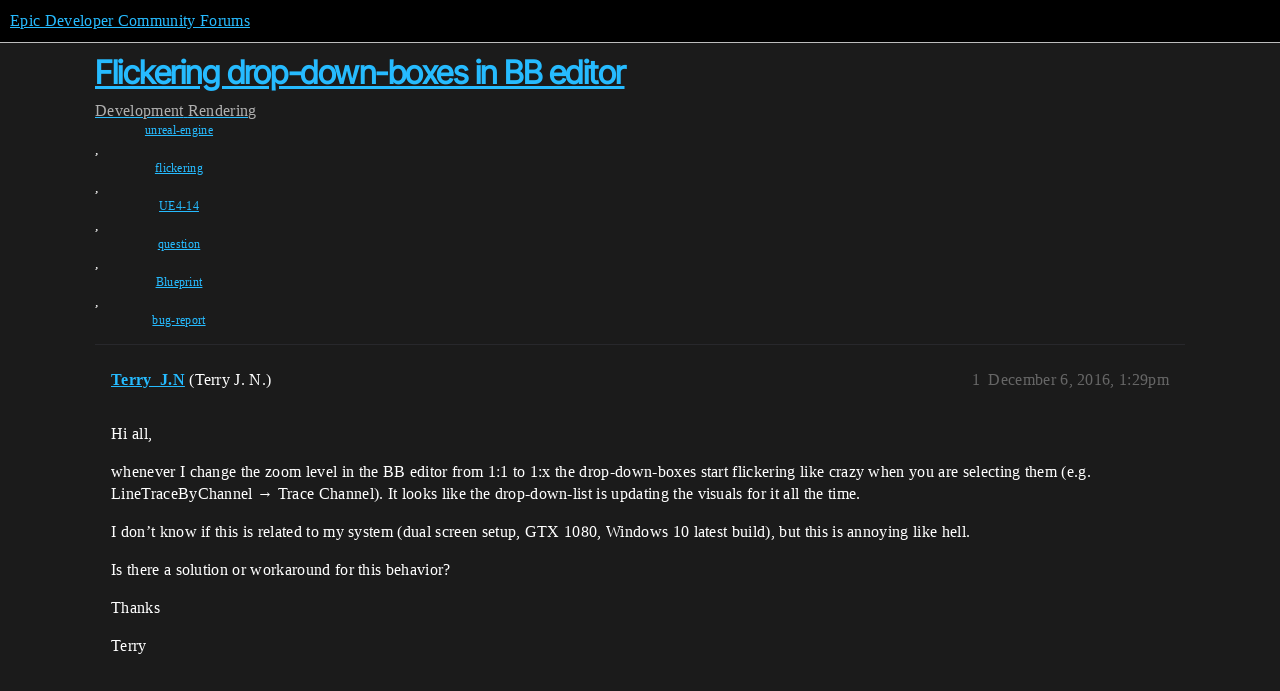

--- FILE ---
content_type: text/html; charset=utf-8
request_url: https://forums.unrealengine.com/t/flickering-drop-down-boxes-in-bb-editor/378484
body_size: 4583
content:
<!DOCTYPE html>
<html lang="en">
  <head>
    <meta charset="utf-8">
    <title>Flickering drop-down-boxes in BB editor - Rendering - Epic Developer Community Forums</title>
    <meta name="description" content="Hi all, 
whenever I change the zoom level in the BB editor from 1:1 to 1:x the drop-down-boxes start flickering like crazy when you are selecting them (e.g. LineTraceByChannel → Trace Channel). It looks like the drop-dow&amp;hellip;">
    <meta name="generator" content="Discourse 2025.12.0-latest - https://github.com/discourse/discourse version 21a628ac06d1e020c4e75e7743a33352d03de47e">
<link rel="icon" type="image/png" href="https://d3kjluh73b9h9o.cloudfront.net/optimized/4X/4/f/c/4fc78ce65be09c7e97b60a65447c99c078aca16b_2_32x32.png">
<link rel="apple-touch-icon" type="image/png" href="https://d3kjluh73b9h9o.cloudfront.net/optimized/4X/7/1/3/713c9d3f58553f0de89543d76a8a3a2779dc9fa4_2_180x180.png">
<meta name="theme-color" media="all" content="#000000">

<meta name="color-scheme" content="dark">

<meta name="viewport" content="width=device-width, initial-scale=1.0, minimum-scale=1.0, viewport-fit=cover">
<link rel="canonical" href="https://forums.unrealengine.com/t/flickering-drop-down-boxes-in-bb-editor/378484" />

<link rel="search" type="application/opensearchdescription+xml" href="https://forums.unrealengine.com/opensearch.xml" title="Epic Developer Community Forums Search">

    
    <link href="https://d1ap1mz92jnks1.cloudfront.net/stylesheets/color_definitions_default_26_14_10fa9b679125977cdec0d40ef39651319f5396ca.css?__ws=forums.unrealengine.com" media="all" rel="stylesheet" class="light-scheme" data-scheme-id="26"/>

<link href="https://d1ap1mz92jnks1.cloudfront.net/stylesheets/common_6a529bb31a093a05352f9eaaaf7af07d8fb8bf8a.css?__ws=forums.unrealengine.com" media="all" rel="stylesheet" data-target="common"  />

  <link href="https://d1ap1mz92jnks1.cloudfront.net/stylesheets/mobile_6a529bb31a093a05352f9eaaaf7af07d8fb8bf8a.css?__ws=forums.unrealengine.com" media="(max-width: 39.99999rem)" rel="stylesheet" data-target="mobile"  />
  <link href="https://d1ap1mz92jnks1.cloudfront.net/stylesheets/desktop_6a529bb31a093a05352f9eaaaf7af07d8fb8bf8a.css?__ws=forums.unrealengine.com" media="(min-width: 40rem)" rel="stylesheet" data-target="desktop"  />



    <link href="https://d1ap1mz92jnks1.cloudfront.net/stylesheets/checklist_6a529bb31a093a05352f9eaaaf7af07d8fb8bf8a.css?__ws=forums.unrealengine.com" media="all" rel="stylesheet" data-target="checklist"  />
    <link href="https://d1ap1mz92jnks1.cloudfront.net/stylesheets/discourse-assign_6a529bb31a093a05352f9eaaaf7af07d8fb8bf8a.css?__ws=forums.unrealengine.com" media="all" rel="stylesheet" data-target="discourse-assign"  />
    <link href="https://d1ap1mz92jnks1.cloudfront.net/stylesheets/discourse-data-explorer_6a529bb31a093a05352f9eaaaf7af07d8fb8bf8a.css?__ws=forums.unrealengine.com" media="all" rel="stylesheet" data-target="discourse-data-explorer"  />
    <link href="https://d1ap1mz92jnks1.cloudfront.net/stylesheets/discourse-details_6a529bb31a093a05352f9eaaaf7af07d8fb8bf8a.css?__ws=forums.unrealengine.com" media="all" rel="stylesheet" data-target="discourse-details"  />
    <link href="https://d1ap1mz92jnks1.cloudfront.net/stylesheets/discourse-epic-games_6a529bb31a093a05352f9eaaaf7af07d8fb8bf8a.css?__ws=forums.unrealengine.com" media="all" rel="stylesheet" data-target="discourse-epic-games"  />
    <link href="https://d1ap1mz92jnks1.cloudfront.net/stylesheets/discourse-epic-sso_6a529bb31a093a05352f9eaaaf7af07d8fb8bf8a.css?__ws=forums.unrealengine.com" media="all" rel="stylesheet" data-target="discourse-epic-sso"  />
    <link href="https://d1ap1mz92jnks1.cloudfront.net/stylesheets/discourse-lazy-videos_6a529bb31a093a05352f9eaaaf7af07d8fb8bf8a.css?__ws=forums.unrealengine.com" media="all" rel="stylesheet" data-target="discourse-lazy-videos"  />
    <link href="https://d1ap1mz92jnks1.cloudfront.net/stylesheets/discourse-local-dates_6a529bb31a093a05352f9eaaaf7af07d8fb8bf8a.css?__ws=forums.unrealengine.com" media="all" rel="stylesheet" data-target="discourse-local-dates"  />
    <link href="https://d1ap1mz92jnks1.cloudfront.net/stylesheets/discourse-narrative-bot_6a529bb31a093a05352f9eaaaf7af07d8fb8bf8a.css?__ws=forums.unrealengine.com" media="all" rel="stylesheet" data-target="discourse-narrative-bot"  />
    <link href="https://d1ap1mz92jnks1.cloudfront.net/stylesheets/discourse-presence_6a529bb31a093a05352f9eaaaf7af07d8fb8bf8a.css?__ws=forums.unrealengine.com" media="all" rel="stylesheet" data-target="discourse-presence"  />
    <link href="https://d1ap1mz92jnks1.cloudfront.net/stylesheets/discourse-solved_6a529bb31a093a05352f9eaaaf7af07d8fb8bf8a.css?__ws=forums.unrealengine.com" media="all" rel="stylesheet" data-target="discourse-solved"  />
    <link href="https://d1ap1mz92jnks1.cloudfront.net/stylesheets/discourse-templates_6a529bb31a093a05352f9eaaaf7af07d8fb8bf8a.css?__ws=forums.unrealengine.com" media="all" rel="stylesheet" data-target="discourse-templates"  />
    <link href="https://d1ap1mz92jnks1.cloudfront.net/stylesheets/discourse-topic-voting_6a529bb31a093a05352f9eaaaf7af07d8fb8bf8a.css?__ws=forums.unrealengine.com" media="all" rel="stylesheet" data-target="discourse-topic-voting"  />
    <link href="https://d1ap1mz92jnks1.cloudfront.net/stylesheets/footnote_6a529bb31a093a05352f9eaaaf7af07d8fb8bf8a.css?__ws=forums.unrealengine.com" media="all" rel="stylesheet" data-target="footnote"  />
    <link href="https://d1ap1mz92jnks1.cloudfront.net/stylesheets/hosted-site_6a529bb31a093a05352f9eaaaf7af07d8fb8bf8a.css?__ws=forums.unrealengine.com" media="all" rel="stylesheet" data-target="hosted-site"  />
    <link href="https://d1ap1mz92jnks1.cloudfront.net/stylesheets/poll_6a529bb31a093a05352f9eaaaf7af07d8fb8bf8a.css?__ws=forums.unrealengine.com" media="all" rel="stylesheet" data-target="poll"  />
    <link href="https://d1ap1mz92jnks1.cloudfront.net/stylesheets/spoiler-alert_6a529bb31a093a05352f9eaaaf7af07d8fb8bf8a.css?__ws=forums.unrealengine.com" media="all" rel="stylesheet" data-target="spoiler-alert"  />
    <link href="https://d1ap1mz92jnks1.cloudfront.net/stylesheets/discourse-assign_mobile_6a529bb31a093a05352f9eaaaf7af07d8fb8bf8a.css?__ws=forums.unrealengine.com" media="(max-width: 39.99999rem)" rel="stylesheet" data-target="discourse-assign_mobile"  />
    <link href="https://d1ap1mz92jnks1.cloudfront.net/stylesheets/discourse-epic-games_mobile_6a529bb31a093a05352f9eaaaf7af07d8fb8bf8a.css?__ws=forums.unrealengine.com" media="(max-width: 39.99999rem)" rel="stylesheet" data-target="discourse-epic-games_mobile"  />
    <link href="https://d1ap1mz92jnks1.cloudfront.net/stylesheets/discourse-solved_mobile_6a529bb31a093a05352f9eaaaf7af07d8fb8bf8a.css?__ws=forums.unrealengine.com" media="(max-width: 39.99999rem)" rel="stylesheet" data-target="discourse-solved_mobile"  />
    <link href="https://d1ap1mz92jnks1.cloudfront.net/stylesheets/discourse-topic-voting_mobile_6a529bb31a093a05352f9eaaaf7af07d8fb8bf8a.css?__ws=forums.unrealengine.com" media="(max-width: 39.99999rem)" rel="stylesheet" data-target="discourse-topic-voting_mobile"  />
    <link href="https://d1ap1mz92jnks1.cloudfront.net/stylesheets/discourse-epic-games_desktop_6a529bb31a093a05352f9eaaaf7af07d8fb8bf8a.css?__ws=forums.unrealengine.com" media="(min-width: 40rem)" rel="stylesheet" data-target="discourse-epic-games_desktop"  />
    <link href="https://d1ap1mz92jnks1.cloudfront.net/stylesheets/discourse-topic-voting_desktop_6a529bb31a093a05352f9eaaaf7af07d8fb8bf8a.css?__ws=forums.unrealengine.com" media="(min-width: 40rem)" rel="stylesheet" data-target="discourse-topic-voting_desktop"  />
    <link href="https://d1ap1mz92jnks1.cloudfront.net/stylesheets/poll_desktop_6a529bb31a093a05352f9eaaaf7af07d8fb8bf8a.css?__ws=forums.unrealengine.com" media="(min-width: 40rem)" rel="stylesheet" data-target="poll_desktop"  />

  <link href="https://d1ap1mz92jnks1.cloudfront.net/stylesheets/common_theme_24_29fbe6f724e7901212c410d9adf0ffae2feffc07.css?__ws=forums.unrealengine.com" media="all" rel="stylesheet" data-target="common_theme" data-theme-id="24" data-theme-name="topic excerpts"/>
<link href="https://d1ap1mz92jnks1.cloudfront.net/stylesheets/common_theme_11_3dd6df8f9cda8ab1a124b77362bb44a8e431cb95.css?__ws=forums.unrealengine.com" media="all" rel="stylesheet" data-target="common_theme" data-theme-id="11" data-theme-name="topic thumbnails"/>
<link href="https://d1ap1mz92jnks1.cloudfront.net/stylesheets/common_theme_20_be8b2747a3e29475adc363332b7ac0fc739e97e5.css?__ws=forums.unrealengine.com" media="all" rel="stylesheet" data-target="common_theme" data-theme-id="20" data-theme-name="verse syntax highlighting"/>
<link href="https://d1ap1mz92jnks1.cloudfront.net/stylesheets/common_theme_30_972ddd9e92b0b6da57995ccc2c6c844883c432b3.css?__ws=forums.unrealengine.com" media="all" rel="stylesheet" data-target="common_theme" data-theme-id="30" data-theme-name="hotfix: ipad scroll topic header"/>
<link href="https://d1ap1mz92jnks1.cloudfront.net/stylesheets/common_theme_34_4689d13cb1fa6b841a633ba28c48ce1461c115d2.css?__ws=forums.unrealengine.com" media="all" rel="stylesheet" data-target="common_theme" data-theme-id="34" data-theme-name="hotfixes"/>
<link href="https://d1ap1mz92jnks1.cloudfront.net/stylesheets/common_theme_18_53ab6e8d13b931ffd8b17890e7eb0f9dd055c07c.css?__ws=forums.unrealengine.com" media="all" rel="stylesheet" data-target="common_theme" data-theme-id="18" data-theme-name="temporary styles"/>
    <link href="https://d1ap1mz92jnks1.cloudfront.net/stylesheets/mobile_theme_11_1104daadba0f68be439195340b1f057726469cdc.css?__ws=forums.unrealengine.com" media="(max-width: 39.99999rem)" rel="stylesheet" data-target="mobile_theme" data-theme-id="11" data-theme-name="topic thumbnails"/>
<link href="https://d1ap1mz92jnks1.cloudfront.net/stylesheets/mobile_theme_18_54d433162ee394693a6304ac1965e3d4591273a1.css?__ws=forums.unrealengine.com" media="(max-width: 39.99999rem)" rel="stylesheet" data-target="mobile_theme" data-theme-id="18" data-theme-name="temporary styles"/>
    

    
    
        <link rel="alternate nofollow" type="application/rss+xml" title="RSS feed of &#39;Flickering drop-down-boxes in BB editor&#39;" href="https://forums.unrealengine.com/t/flickering-drop-down-boxes-in-bb-editor/378484.rss" />
    <meta property="og:site_name" content="Epic Developer Community Forums" />
<meta property="og:type" content="website" />
<meta name="twitter:card" content="summary_large_image" />
<meta name="twitter:image" content="https://d3kjluh73b9h9o.cloudfront.net/original/4X/2/9/b/29baba797e2c83ded8d953a8b17e3828436ca428.png" />
<meta property="og:image" content="https://d3kjluh73b9h9o.cloudfront.net/original/4X/4/b/2/4b280f634b056c5ef927c55b924c348550827f02.png" />
<meta property="og:url" content="https://forums.unrealengine.com/t/flickering-drop-down-boxes-in-bb-editor/378484" />
<meta name="twitter:url" content="https://forums.unrealengine.com/t/flickering-drop-down-boxes-in-bb-editor/378484" />
<meta property="og:title" content="Flickering drop-down-boxes in BB editor" />
<meta name="twitter:title" content="Flickering drop-down-boxes in BB editor" />
<meta property="og:description" content="Hi all,  whenever I change the zoom level in the BB editor from 1:1 to 1:x the drop-down-boxes start flickering like crazy when you are selecting them (e.g. LineTraceByChannel → Trace Channel). It looks like the drop-down-list is updating the visuals for it all the time.  I don’t know if this is related to my system (dual screen setup, GTX 1080, Windows 10 latest build), but this is annoying like hell.  Is there a solution or workaround for this behavior?  Thanks  Terry" />
<meta name="twitter:description" content="Hi all,  whenever I change the zoom level in the BB editor from 1:1 to 1:x the drop-down-boxes start flickering like crazy when you are selecting them (e.g. LineTraceByChannel → Trace Channel). It looks like the drop-down-list is updating the visuals for it all the time.  I don’t know if this is related to my system (dual screen setup, GTX 1080, Windows 10 latest build), but this is annoying like hell.  Is there a solution or workaround for this behavior?  Thanks  Terry" />
<meta property="og:article:section" content="Development" />
<meta property="og:article:section:color" content="1b1b1b" />
<meta property="og:article:section" content="Rendering" />
<meta property="og:article:section:color" content="B665E9" />
<meta property="og:article:tag" content="unreal-engine" />
<meta property="og:article:tag" content="flickering" />
<meta property="og:article:tag" content="UE4-14" />
<meta property="og:article:tag" content="question" />
<meta property="og:article:tag" content="Blueprint" />
<meta property="og:article:tag" content="bug-report" />
<meta property="article:published_time" content="2016-12-06T13:29:35+00:00" />
<meta property="og:ignore_canonical" content="true" />


    <script type="application/ld+json">{"@context":"http://schema.org","@type":"QAPage","name":"Flickering drop-down-boxes in BB editor","mainEntity":{"@type":"Question","name":"Flickering drop-down-boxes in BB editor","text":"Hi all,\n\nwhenever I change the zoom level in the BB editor from 1:1 to 1:x the drop-down-boxes start flickering like crazy when you are selecting them (e.g. LineTraceByChannel → Trace Channel). It looks like the drop-down-list is updating the visuals for it all the time.\n\nI don’t know if this is rel&hellip;","upvoteCount":0,"answerCount":1,"datePublished":"2016-12-06T13:29:35.000Z","author":{"@type":"Person","name":"Terry_J.N","url":"https://forums.unrealengine.com/u/Terry_J.N"},"acceptedAnswer":{"@type":"Answer","text":"Hello Terry J.N.,\n\nAfter doing a a bit of digging I found that this is a known issue. I have provided a link to the public tracker. I hope that this information helps.\n\nLink: <a href=\"https://issues.unrealengine.com/issue/UE-4457\" class=\"inline-onebox\" rel=\"noopener nofollow ugc\">Unreal Engine Issues and Bug Tracker (UE-4457)<\/a>\n\nMake it a great day","upvoteCount":0,"datePublished":"2016-12-07T16:13:03.000Z","url":"https://forums.unrealengine.com/t/flickering-drop-down-boxes-in-bb-editor/378484/4","author":{"@type":"Person","name":"anonymous_user_e729f54e","url":"https://forums.unrealengine.com/u/anonymous_user_e729f54e"}}}}</script>
  </head>
  <body class="crawler ">
    
    <header>
  <a href="/">Epic Developer Community Forums</a>
</header>

    <div id="main-outlet" class="wrap" role="main">
        <div id="topic-title">
    <h1>
      <a href="/t/flickering-drop-down-boxes-in-bb-editor/378484">Flickering drop-down-boxes in BB editor</a>
    </h1>

      <div class="topic-category" itemscope itemtype="http://schema.org/BreadcrumbList">
          <span itemprop="itemListElement" itemscope itemtype="http://schema.org/ListItem">
            <a href="/c/development-discussion/11" class="badge-wrapper bullet" itemprop="item">
              <span class='badge-category-bg' style='background-color: #1b1b1b'></span>
              <span class='badge-category clear-badge'>
                <span class='category-name' itemprop='name'>Development</span>
              </span>
            </a>
            <meta itemprop="position" content="1" />
          </span>
          <span itemprop="itemListElement" itemscope itemtype="http://schema.org/ListItem">
            <a href="/c/development-discussion/rendering/36" class="badge-wrapper bullet" itemprop="item">
              <span class='badge-category-bg' style='background-color: #B665E9'></span>
              <span class='badge-category clear-badge'>
                <span class='category-name' itemprop='name'>Rendering</span>
              </span>
            </a>
            <meta itemprop="position" content="2" />
          </span>
      </div>

      <div class="topic-category">
        <div class='discourse-tags list-tags'>
            <a href='https://forums.unrealengine.com/tag/unreal-engine' class='discourse-tag' rel="tag">unreal-engine</a>, 
            <a href='https://forums.unrealengine.com/tag/flickering' class='discourse-tag' rel="tag">flickering</a>, 
            <a href='https://forums.unrealengine.com/tag/UE4-14' class='discourse-tag' rel="tag">UE4-14</a>, 
            <a href='https://forums.unrealengine.com/tag/question' class='discourse-tag' rel="tag">question</a>, 
            <a href='https://forums.unrealengine.com/tag/Blueprint' class='discourse-tag' rel="tag">Blueprint</a>, 
            <a href='https://forums.unrealengine.com/tag/bug-report' class='discourse-tag' rel="tag">bug-report</a>
        </div>
      </div>
  </div>

  

    <div itemscope itemtype='http://schema.org/DiscussionForumPosting'>
      <meta itemprop='headline' content='Flickering drop-down-boxes in BB editor'>
      <link itemprop='url' href='https://forums.unrealengine.com/t/flickering-drop-down-boxes-in-bb-editor/378484'>
      <meta itemprop='datePublished' content='2016-12-06T13:29:35Z'>
        <meta itemprop='articleSection' content='Rendering'>
      <meta itemprop='keywords' content='unreal-engine, flickering, UE4-14, question, Blueprint, bug-report'>
      <div itemprop='publisher' itemscope itemtype="http://schema.org/Organization">
        <meta itemprop='name' content='Epic Games, Inc.'>
          <div itemprop='logo' itemscope itemtype="http://schema.org/ImageObject">
            <meta itemprop='url' content='https://d3kjluh73b9h9o.cloudfront.net/original/4X/7/1/3/713c9d3f58553f0de89543d76a8a3a2779dc9fa4.png'>
          </div>
      </div>


          <div id='post_1'  class='topic-body crawler-post'>
            <div class='crawler-post-meta'>
              <span class="creator" itemprop="author" itemscope itemtype="http://schema.org/Person">
                <a itemprop="url" rel='nofollow' href='https://forums.unrealengine.com/u/Terry_J.N'><span itemprop='name'>Terry_J.N</span></a>
                (Terry J. N.)
              </span>

                <link itemprop="mainEntityOfPage" href="https://forums.unrealengine.com/t/flickering-drop-down-boxes-in-bb-editor/378484">


              <span class="crawler-post-infos">
                  <time  datetime='2016-12-06T13:29:35Z' class='post-time'>
                    December 6, 2016,  1:29pm
                  </time>
                  <meta itemprop='dateModified' content='2016-12-06T13:29:35Z'>
              <span itemprop='position'>1</span>
              </span>
            </div>
            <div class='post' itemprop='text'>
              <p>Hi all,</p>
<p>whenever I change the zoom level in the BB editor from 1:1 to 1:x the drop-down-boxes start flickering like crazy when you are selecting them (e.g. LineTraceByChannel → Trace Channel). It looks like the drop-down-list is updating the visuals for it all the time.</p>
<p>I don’t know if this is related to my system (dual screen setup, GTX 1080, Windows 10 latest build), but this is annoying like hell.</p>
<p>Is there a solution or workaround for this behavior?</p>
<p>Thanks</p>
<p>Terry</p>
            </div>

            <div itemprop="interactionStatistic" itemscope itemtype="http://schema.org/InteractionCounter">
              <meta itemprop="interactionType" content="http://schema.org/LikeAction"/>
              <meta itemprop="userInteractionCount" content="0" />
              <span class='post-likes'></span>
            </div>


            
          </div>
          <div id='post_2' itemprop='comment' itemscope itemtype='http://schema.org/Comment' class='topic-body crawler-post'>
            <div class='crawler-post-meta'>
              <span class="creator" itemprop="author" itemscope itemtype="http://schema.org/Person">
                <a itemprop="url" rel='nofollow' href='https://forums.unrealengine.com/u/anonymous_user_e729f54e'><span itemprop='name'>anonymous_user_e729f54e</span></a>
                (anonymous_user_e729f54e)
              </span>



              <span class="crawler-post-infos">
                  <time itemprop='datePublished' datetime='2016-12-06T15:08:36Z' class='post-time'>
                    December 6, 2016,  3:08pm
                  </time>
                  <meta itemprop='dateModified' content='2016-12-06T15:08:36Z'>
              <span itemprop='position'>2</span>
              </span>
            </div>
            <div class='post' itemprop='text'>
              <p>Hello Terry J. N.,</p>
<p>I am unable to reproduce the flickering that you are seeing on your end. I have a few questions for you that will help narrow down what issue it is that you are experiencing.</p>
<p>Quick questions:</p>
<ol>
<li>Can you reproduce this issue in a clean project?</li>
<li>If so, could you provide a detailed list of steps to reproduce this issue on our end?</li>
<li>Could you provide screen shots of any blueprints/settings that may be involved with this issue?</li>
</ol>
            </div>

            <div itemprop="interactionStatistic" itemscope itemtype="http://schema.org/InteractionCounter">
              <meta itemprop="interactionType" content="http://schema.org/LikeAction"/>
              <meta itemprop="userInteractionCount" content="0" />
              <span class='post-likes'></span>
            </div>


            
          </div>
          <div id='post_3' itemprop='comment' itemscope itemtype='http://schema.org/Comment' class='topic-body crawler-post'>
            <div class='crawler-post-meta'>
              <span class="creator" itemprop="author" itemscope itemtype="http://schema.org/Person">
                <a itemprop="url" rel='nofollow' href='https://forums.unrealengine.com/u/Terry_J.N'><span itemprop='name'>Terry_J.N</span></a>
                (Terry J. N.)
              </span>



              <span class="crawler-post-infos">
                  <time itemprop='datePublished' datetime='2016-12-06T22:45:03Z' class='post-time'>
                    December 6, 2016, 10:45pm
                  </time>
                  <meta itemprop='dateModified' content='2016-12-06T22:45:03Z'>
              <span itemprop='position'>3</span>
              </span>
            </div>
            <div class='post' itemprop='text'>
              <p>Hi Rudy,</p>
<p>thanks for your reply.</p>
<ol>
<li>
<p>Yes, it also happens in a new project (e.g. ThirdPerson with starter Content). I noticed that the flickering in the new project is not as worse as in my current project I’m working on.</p>
</li>
<li>
<p>Open ThirdPersonCharacter BP, add LinetraceByChannel, zoom out to e.g. -2, click drop-down for “Trace Channel” → flickering</p>
</li>
<li>
<p>Already tried to take a screenshot, but it seems that the drop-down-boxes are rendered differently thus the screenshot doesn’t show the distortion. I’ll try to record it to make it kind of visible for you guys… will also check my editor settings.</p>
</li>
</ol>
<p>KR<br>
Terry</p>
            </div>

            <div itemprop="interactionStatistic" itemscope itemtype="http://schema.org/InteractionCounter">
              <meta itemprop="interactionType" content="http://schema.org/LikeAction"/>
              <meta itemprop="userInteractionCount" content="0" />
              <span class='post-likes'></span>
            </div>


            
          </div>
          <div id='post_4' itemprop='comment' itemscope itemtype='http://schema.org/Comment' class='topic-body crawler-post'>
            <div class='crawler-post-meta'>
              <span class="creator" itemprop="author" itemscope itemtype="http://schema.org/Person">
                <a itemprop="url" rel='nofollow' href='https://forums.unrealengine.com/u/anonymous_user_e729f54e'><span itemprop='name'>anonymous_user_e729f54e</span></a>
                (anonymous_user_e729f54e)
              </span>



              <span class="crawler-post-infos">
                  <time itemprop='datePublished' datetime='2016-12-07T16:13:03Z' class='post-time'>
                    December 7, 2016,  4:13pm
                  </time>
                  <meta itemprop='dateModified' content='2016-12-07T16:13:03Z'>
              <span itemprop='position'>4</span>
              </span>
            </div>
            <div class='post' itemprop='text'>
              <p>Hello Terry J.N.,</p>
<p>After doing a a bit of digging I found that this is a known issue. I have provided a link to the public tracker. I hope that this information helps.</p>
<p>Link: <a href="https://issues.unrealengine.com/issue/UE-4457" class="inline-onebox" rel="noopener nofollow ugc">Unreal Engine Issues and Bug Tracker (UE-4457)</a></p>
<p>Make it a great day</p>
            </div>

            <div itemprop="interactionStatistic" itemscope itemtype="http://schema.org/InteractionCounter">
              <meta itemprop="interactionType" content="http://schema.org/LikeAction"/>
              <meta itemprop="userInteractionCount" content="0" />
              <span class='post-likes'></span>
            </div>


            
          </div>
          <div id='post_5' itemprop='comment' itemscope itemtype='http://schema.org/Comment' class='topic-body crawler-post'>
            <div class='crawler-post-meta'>
              <span class="creator" itemprop="author" itemscope itemtype="http://schema.org/Person">
                <a itemprop="url" rel='nofollow' href='https://forums.unrealengine.com/u/Terry_J.N'><span itemprop='name'>Terry_J.N</span></a>
                (Terry J. N.)
              </span>



              <span class="crawler-post-infos">
                  <time itemprop='datePublished' datetime='2016-12-08T11:00:13Z' class='post-time'>
                    December 8, 2016, 11:00am
                  </time>
                  <meta itemprop='dateModified' content='2016-12-08T11:00:13Z'>
              <span itemprop='position'>5</span>
              </span>
            </div>
            <div class='post' itemprop='text'>
              <p>Wow, this stuff is borked for a long time. Thanks for your answer Rudy, hope it gets fixed in the future.</p>
<p>BR</p>
<p>Terry</p>
            </div>

            <div itemprop="interactionStatistic" itemscope itemtype="http://schema.org/InteractionCounter">
              <meta itemprop="interactionType" content="http://schema.org/LikeAction"/>
              <meta itemprop="userInteractionCount" content="0" />
              <span class='post-likes'></span>
            </div>


            
          </div>
          <div id='post_6' itemprop='comment' itemscope itemtype='http://schema.org/Comment' class='topic-body crawler-post'>
            <div class='crawler-post-meta'>
              <span class="creator" itemprop="author" itemscope itemtype="http://schema.org/Person">
                <a itemprop="url" rel='nofollow' href='https://forums.unrealengine.com/u/Terry_J.N'><span itemprop='name'>Terry_J.N</span></a>
                (Terry J. N.)
              </span>



              <span class="crawler-post-infos">
                  <time itemprop='datePublished' datetime='2016-12-11T13:38:09Z' class='post-time'>
                    December 11, 2016,  1:38pm
                  </time>
                  <meta itemprop='dateModified' content='2016-12-11T13:38:09Z'>
              <span itemprop='position'>6</span>
              </span>
            </div>
            <div class='post' itemprop='text'>
              <p>If anyone else had this problem in 4.14: It was fixed with the last 4.14.1 patch</p>
<p>UE-38706 Dropdowns display incorrectly in non 1:1 zoom in BP on Mac and PC</p>
            </div>

            <div itemprop="interactionStatistic" itemscope itemtype="http://schema.org/InteractionCounter">
              <meta itemprop="interactionType" content="http://schema.org/LikeAction"/>
              <meta itemprop="userInteractionCount" content="0" />
              <span class='post-likes'></span>
            </div>


            
          </div>
    </div>


    




    </div>
    <footer class="container wrap">
  <nav class='crawler-nav'>
    <ul>
      <li itemscope itemtype='http://schema.org/SiteNavigationElement'>
        <span itemprop='name'>
          <a href='/' itemprop="url">Home </a>
        </span>
      </li>
      <li itemscope itemtype='http://schema.org/SiteNavigationElement'>
        <span itemprop='name'>
          <a href='/categories' itemprop="url">Categories </a>
        </span>
      </li>
      <li itemscope itemtype='http://schema.org/SiteNavigationElement'>
        <span itemprop='name'>
          <a href='/guidelines' itemprop="url">Guidelines </a>
        </span>
      </li>
        <li itemscope itemtype='http://schema.org/SiteNavigationElement'>
          <span itemprop='name'>
            <a href='https://www.epicgames.com/tos' itemprop="url">Terms of Service </a>
          </span>
        </li>
        <li itemscope itemtype='http://schema.org/SiteNavigationElement'>
          <span itemprop='name'>
            <a href='https://www.epicgames.com/site/privacypolicy' itemprop="url">Privacy Policy </a>
          </span>
        </li>
    </ul>
  </nav>
  <p class='powered-by-link'>Powered by <a href="https://www.discourse.org">Discourse</a>, best viewed with JavaScript enabled</p>
</footer>

    
    
  </body>
  
</html>
